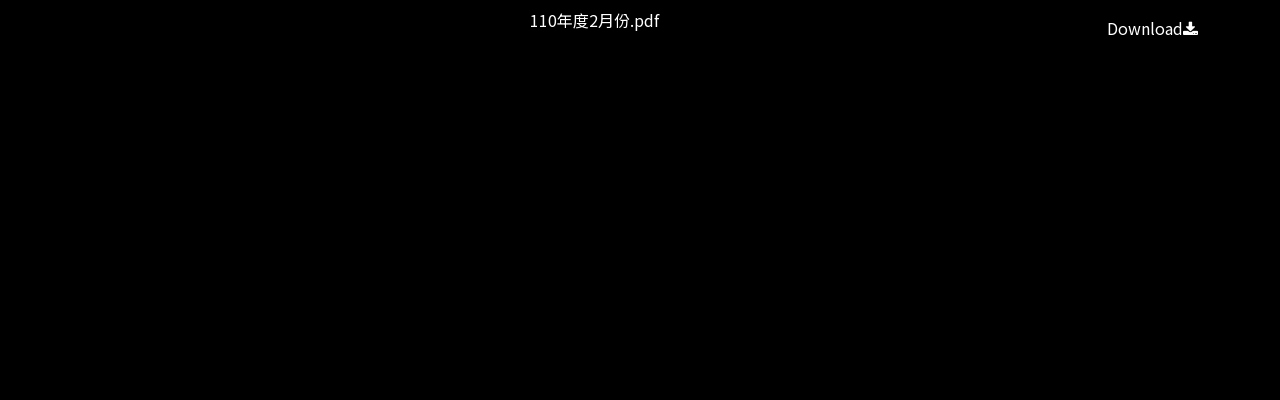

--- FILE ---
content_type: text/html; charset=utf-8
request_url: https://www.cdc.gov.tw/En/File/Get/1KKvfVs4I-MSDd9n5NvOjg
body_size: 893
content:

<!DOCTYPE html>
<html lang="en">
<head>
    <meta http-equiv="Content-Type" content="text/html; charset=utf-8" />
    <meta charset="utf-8" />
    <meta name="viewport" content="width=device-width, initial-scale=1.0">
    <link href="//fonts.googleapis.com/earlyaccess/notosanstc.css" rel="stylesheet">
    <title>110年度2月份.pdf - Taiwan Centers for Disease Control</title>
    <style>
        html, body {
            height: 100% !important;
            overflow-y: hidden;
            background: black !important;
        }

        .viewer-text {
            color: white;
            font-size: 1em;
            /*line-height: 50px;*/
        }

        .viewer-button {
            color: white !important;
        }
        .navbar-right {
            float: right !important;
        }
    </style>
    <link href="/Content/bootstrap.min.css" rel="stylesheet"/>

    <link href="/Content/jquery-ui.min.css" rel="stylesheet"/>
<link href="/Content/animate.css" rel="stylesheet"/>
<link href="/Scripts/line-icons/line-icons.css" rel="stylesheet"/>
<link href="/Content/font-awesome.css" rel="stylesheet"/>
<link href="/Scripts/scrollbar/css/jquery.mCustomScrollbar.css" rel="stylesheet"/>
<link href="/Scripts/owl-carousel2/owlcarousel/assets/owl.carousel.min.css" rel="stylesheet"/>
<link href="/Scripts/owl-carousel2/owlcarousel/assets/owl.theme.default.min.css" rel="stylesheet"/>
<link href="/Content/icofont.css" rel="stylesheet"/>
<link href="/Scripts/line-icons-pro/styles.css" rel="stylesheet"/>
<link href="/Scripts/cubeportfolio/css/cubeportfolio.min.css" rel="stylesheet"/>
<link href="/Content/j_accessible.css" rel="stylesheet"/>
<link href="/Content/datatables.min.css" rel="stylesheet"/>
<link href="/Scripts/sky-forms-pro/skyforms/css/sky-forms-green.css" rel="stylesheet"/>
<link href="/Scripts/slick/slick.css" rel="stylesheet"/>
<link href="/Content/colorV3.css" rel="stylesheet"/>
<link href="/Content/hover-min.css" rel="stylesheet"/>
<link href="/Scripts/multilevelpushmenu/demo/covermode/covermode.css" rel="stylesheet"/>
<link href="/Content/style.css" rel="stylesheet"/>
<link href="/Content/dataTables.bootstrap5.min.css" rel="stylesheet"/>
<link href="/Content/ie10-viewport-bug-workaround.css" rel="stylesheet"/>

</head>
<body>
    <h1 style="display: none">110年度2月份.pdf</h1>
    <div class="navbar navbar-inverse navbar-fixed-top">
        <div class="container">
            <div class="navbar-collapse collapse in show" style="width: 100%;">
                <div class="viewer-text text-center">
                    110年度2月份.pdf
                    <ul class="nav navbar-nav navbar-right">
                        <li class="nav-item">
                            <a class="nav-link viewer-button" href="/Uploads/files/a0388f7a-0bf4-4e07-968a-fa718a99f17a.pdf" title="110年度2月份.pdf" download="110年度2月份.pdf.pdf">
                                Download<i class="fa fa-download"></i>
                            </a>
                        </li>
                    </ul>
                </div>
            </div>
        </div>
    </div>
    <div style="height: 100%;">
        <div style="width: 100%; height: 100%;">
            <embed id="embedPdf" src="/Uploads/files/a0388f7a-0bf4-4e07-968a-fa718a99f17a.pdf#toolbar=0" style="width: 100%; height: 100%;" type="application/pdf" >
                <noembed>
                    <h1>110年度2月份.pdf file</h1>
                </noembed>
            </embed>
        </div>
    </div>
    <script src="/Scripts/jquery-3.7.1.js"></script>

    <script src="/Scripts/bootstrap.bundle.min.js"></script>

    <script>
        // FireFox
        if (navigator.userAgent.toLowerCase().indexOf('firefox') > -1) {
            $('#embedPdf').css('padding-top', '18px');
        }
    </script>
</body>
</html>

--- FILE ---
content_type: text/css
request_url: https://www.cdc.gov.tw/Content/j_accessible.css
body_size: 1912
content:

/* Index */
.page-type_green2.horizontal-menu .navbar-ul li a {
    color: #505050 !important;
}

.page-type_green2 .call-action-v1 .keyword a {
    color: #6e6f70 !important;
}

.page-type_green2 .sectionGray .cube-portfolio .cbp-l-filters-text.filters-box .cbp-filter-item:hover h2, .page-type_green2 .sectionGray .cube-portfolio .cbp-l-filters-text.filters-box .cbp-filter-item.cbp-filter-item-active h2 {
    color: #047e00 !important;
}

a {
    color: #0b8116;
}

*:focus {
    border: dotted 2px #7eb100 !important;
}
 [role="link"]:focus {
    border: dotted 2px #7eb100 !important;
}
#accesskeyB:hover {
    color: #14723e !important;
}
.suggest_btn span, .suggest_btn i {
    color: #2d2d2d !important;
}

.owl-theme .owl-controls .owl-nav [class*=owl-] {
    color: #595959 !important;
}

.copyright .statement .amap {
    color: #242323;
}

.sr-only-focusable:focus {
    width: auto;
    height: auto;
    margin: 0;
    overflow: visible;
    clip: auto;
    top: 0;
    left: 0;
    z-index: 11;
    background: #009688;
    padding: 17px 25px;
    border-bottom-right-radius: 5px;
    position: absolute;
    color: #1f1f1f;
}
.sr-only-focusable:hover {
    color: #1f1f1f !important;
}

#js-grid-agency .cbp-item {
    height: 75px;
}

/* Foreigner */
.multilevel_nav .multilevel_span.active {
    color: #036900 !important;
}


/* Activity */
.Green500b {
    color: #313131;
}
.btn-info {
    color: #464646 !important;
}
.cd-breadcrumb.custom-separator li.cd-breadcrumb-removeAfter::after, .cd-multi-steps.custom-separator li.cd-breadcrumb-removeAfter::after {
    content: none;
    background: none;
}


/* Bullentin */
.cbp-l-grid-agency.cbp-l-grid-medical.cbp-l-grid-w50 .cbp-item:nth-child(odd) {
    margin-right: 0 !important; /*Bullentin 頁面跑版*/
}
/* pt to em */
* {
    letter-spacing: 0rem;
}

.headline-center h2 {
    letter-spacing: 0.125rem;
}

.content-boxes-v3 i.icon-custom .icon-year {
    line-height: 1.25rem;
}

.footer-v4 .copyright p {
    line-height: 1.5625rem;
}

.l-h-0 {
    line-height: 0 !important;
}

.l-h-1 {
    line-height: 0.0625rem !important;
}

.l-h-2 {
    line-height: 0.125rem !important;
}

.l-h-3 {
    line-height: 0.1875rem !important;
}

.l-h-4 {
    line-height: 0.25rem !important;
}

.l-h-5 {
    line-height: 0.3125rem !important;
}

.l-h-6 {
    line-height: 0.375rem !important;
}

.l-h-7 {
    line-height: 0.4375rem !important;
}

.l-h-8 {
    line-height: 0.5rem !important;
}

.l-h-9 {
    line-height: 0.5625rem !important;
}

.l-h-10 {
    line-height: 0.625rem !important;
}

.l-h-11 {
    line-height: 0.6875rem !important;
}

.l-h-12 {
    line-height: 0.75rem !important;
}

.l-h-13 {
    line-height: 0.8125rem !important;
}

.l-h-14 {
    line-height: 0.875rem !important;
}

.l-h-15 {
    line-height: 0.9375rem !important;
}

.l-h-16 {
    line-height: 1rem !important;
}

.l-h-17 {
    line-height: 1.0625rem !important;
}

.l-h-18 {
    line-height: 1.125rem !important;
}

.l-h-19 {
    line-height: 1.1875rem !important;
}

.l-h-20 {
    line-height: 1.25rem !important;
}

.l-h-21 {
    line-height: 1.3125rem !important;
}

.l-h-22 {
    line-height: 1.375rem !important;
}

.l-h-23 {
    line-height: 1.4375rem !important;
}

.l-h-24 {
    line-height: 1.5rem !important;
}

.l-h-25 {
    line-height: 1.5625rem !important;
}

.l-h-26 {
    line-height: 1.625rem !important;
}

.l-h-27 {
    line-height: 1.6875rem !important;
}

.l-h-28 {
    line-height: 1.75rem !important;
}

.l-h-29 {
    line-height: 1.8125rem !important;
}

.l-h-30 {
    line-height: 1.875rem !important;
}

.l-h-31 {
    line-height: 1.9375rem !important;
}

.l-h-32 {
    line-height: 2rem !important;
}

.l-h-33 {
    line-height: 2.0625rem !important;
}

.l-h-34 {
    line-height: 2.125rem !important;
}

.l-h-35 {
    line-height: 2.1875rem !important;
}

.l-h-36 {
    line-height: 2.25rem !important;
}

.l-h-37 {
    line-height: 2.3125rem !important;
}

.l-h-38 {
    line-height: 2.375rem !important;
}

.l-h-39 {
    line-height: 2.4375rem !important;
}

.l-h-40 {
    line-height: 2.5rem !important;
}

.l-h-41 {
    line-height: 2.5625rem !important;
}

.l-h-42 {
    line-height: 2.625rem !important;
}

.l-h-43 {
    line-height: 2.6875rem !important;
}

.l-h-44 {
    line-height: 2.75rem !important;
}

.l-h-45 {
    line-height: 2.8125rem !important;
}

.l-h-46 {
    line-height: 2.875rem !important;
}

.l-h-47 {
    line-height: 2.9375rem !important;
}

.l-h-48 {
    line-height: 3rem !important;
}

.l-h-49 {
    line-height: 3.0625rem !important;
}

.l-h-50 {
    line-height: 3.125rem !important;
}

.l-h-51 {
    line-height: 3.1875rem !important;
}

.l-h-52 {
    line-height: 3.25rem !important;
}

.l-h-53 {
    line-height: 3.3125rem !important;
}

.l-h-54 {
    line-height: 3.375rem !important;
}

.l-h-55 {
    line-height: 3.4375rem !important;
}

.l-h-56 {
    line-height: 3.5rem !important;
}

.l-h-57 {
    line-height: 3.5625rem !important;
}

.l-h-58 {
    line-height: 3.625rem !important;
}

.l-h-59 {
    line-height: 3.6875rem !important;
}

.l-h-60 {
    line-height: 3.75rem !important;
}

.l-h-61 {
    line-height: 3.8125rem !important;
}

.l-h-62 {
    line-height: 3.875rem !important;
}

.l-h-63 {
    line-height: 3.9375rem !important;
}

.l-h-64 {
    line-height: 4rem !important;
}

.l-h-65 {
    line-height: 4.0625rem !important;
}

.l-h-66 {
    line-height: 4.125rem !important;
}

.l-h-67 {
    line-height: 4.1875rem !important;
}

.l-h-68 {
    line-height: 4.25rem !important;
}

.l-h-69 {
    line-height: 4.3125rem !important;
}

.l-h-70 {
    line-height: 4.375rem !important;
}

.l-h-71 {
    line-height: 4.4375rem !important;
}

.l-h-72 {
    line-height: 4.5rem !important;
}

.l-h-73 {
    line-height: 4.5625rem !important;
}

.l-h-74 {
    line-height: 4.625rem !important;
}

.l-h-75 {
    line-height: 4.6875rem !important;
}

.l-h-76 {
    line-height: 4.75rem !important;
}

.l-h-77 {
    line-height: 4.8125rem !important;
}

.l-h-78 {
    line-height: 4.875rem !important;
}

.l-h-79 {
    line-height: 4.9375rem !important;
}

.l-h-80 {
    line-height: 5rem !important;
}

.searchbox .search-text {
    line-height: 2.375rem;
}

.searchbox ul.searchbox_ul {
    line-height: 2.375rem;
}

.single-doctor.slick-slide {
    -webkit-transform: scale(0.7);
}

.single-doctor.slick-center {
    -webkit-transform: scale(1);
}

.copyright .footer-brand {
    line-height: 5rem;
}

.posts .list-unstyled li {
    line-height: 1.5rem;
}

.owl-banner .owl-controls .owl-nav [class*=owl-],
.owl-theme .owl-controls .owl-nav [class*=owl-],
.owl-video2 .owl-controls .owl-nav [class*=owl-] {
    line-height: 2.5rem;
}

.owlnavcss .owl-controls .owl-nav [class*=owl-] {
    line-height: 2.5rem;
}

.intelligent-button span {
    line-height: 1.3125rem;
}

.nav.nav-w25 li:nth-child(2) a {
    letter-spacing: 0.0625rem;
}

.radio input[type=radio]:checked + label:after {
    transition: -webkit-transform 0.1s 0s cubic-bezier(0.455, 0.03, 0.215, 1.33);
    transition: transform 0.1s 0s cubic-bezier(0.455, 0.03, 0.215, 1.33), -webkit-transform 0.1s 0s cubic-bezier(0.455, 0.03, 0.215, 1.33);
}

.radio input[type=radio]:checked + label::after {
    transition: -webkit-transform 0.1s 0s cubic-bezier(0.455, 0.03, 0.215, 1.33);
    transition: transform 0.1s 0s cubic-bezier(0.455, 0.03, 0.215, 1.33), -webkit-transform 0.1s 0s cubic-bezier(0.455, 0.03, 0.215, 1.33);
}

.sitemap_div {
    letter-spacing: 0.0625rem;
}

.table .radio label::after {
    -webkit-transform: scale(0);
}

.table .radio input[type=radio]:checked + label:after {
    transition: -webkit-transform 0.1s 0s cubic-bezier(0.455, 0.03, 0.215, 1.33);
    transition: transform 0.1s 0s cubic-bezier(0.455, 0.03, 0.215, 1.33), -webkit-transform 0.1s 0s cubic-bezier(0.455, 0.03, 0.215, 1.33);
}

.table-email span {
    line-height: 1.875rem;
}

.header-v5 .dropdown-menu .active > a {
    -webkit-filter: none !important;
}

.content-boxes-v3 i.icon-custom .icon-year {
    line-height: 1.25rem;
}

.page-type_green2 .epidemic .epidemic_box .epidemic_box_tag p {
    line-height: 3.125rem;
}

.page-type_green2 .cbp-l-grid-agency .content-boxes-v3 a .content-boxes-in-v3 p {
    line-height: 1.875rem;
}

@-webkit-keyframes mymove {
    from {
        border-bottom: 0px solid #ccc;
    }

    to {
        border-bottom: 1px solid #ccc;
    }
}

.news-v2 .news-v2-badge span {
    line-height: 1rem;
}

.news-v3 h2 {
    line-height: 2.875rem;
}

.news-v3 .news-v3-in-sm h2 {
    line-height: 1.875rem;
}

.news-v3 .posted-info li:before {
    line-height: 0.75rem;
}

.news-v3 .news-v3-in-sm .posted-info li:before {
    line-height: 0.6875rem;
}

.news-v3 .post-shares li span {
    line-height: 0.625rem;
}

.news-v3 .post-shares-lg li span {
    line-height: 1rem;
}

.navbox > ul > li .navbox_div .content .navbox_essay .caption {
    line-height: 3rem;
}

.style_ch.horizontal-menu .bar-inner > ul > li a {
    letter-spacing: 0.1125rem;
}

.nhcc_article {
    letter-spacing: 0.125rem;
}

.header-v5 .dropdown-menu .active > a {
    -webkit-filter: none !important;
}

.header-v5 .dropdown-menu li > a:hover {
    -webkit-filter: none !important;
}

.header-v5 .dropdown-menu li > a:focus {
    -webkit-filter: none !important;
}

.cd-multi-steps.text-top.count li > *::before, .cd-multi-steps.text-bottom.count li > *::before {
    line-height: 1.625rem;
}

.page-type_green2.horizontal-menu .menu-toggle .cross {
    -webkit-transform: rotate(45deg);
}

.news-v3 h2 {
    line-height: 1.875rem;
}

.page-type_green2 .cbp-l-grid-agency .content-boxes-v3 a .icon-custom .icon-year {
    line-height: 0.875rem;
}

@media (min-width: 0) and (min-resolution: 0.001dpcm) {
    .radio label::after {
        -webkit-transform: scale(0);
    }
}

@media only screen and (max-width: 768px) {
    .page-type_green2 .cbp-l-grid-agency .content-boxes-v3 a .icon-custom .icon-year {
        line-height: 0.8125rem;
    }
}

@media only screen and (max-width: 768px) {
    .footer-v4 .statements .statements-list {
        line-height: 2.0625rem;
    }
}

.footer-v4 .statement .p-small {
    line-height: 1.5625rem;
}

.circle__imgBox > img {
    -o-object-fit: cover;
}

.language_btn {
    line-height: 2.1875rem;
}

.suggest_btn span {
    line-height: 1.25rem;
}

@media screen and (min-width: 768px) {
    .page-type_green2.horizontal-menu .bar .bar-inner ul > li.mega > a {
        line-height: 2.75rem;
    }
}

.ac_datepicker_icon {
    line-height: 2.0625rem;
}

ul li .a2a_kit a {
    display: inline-table;
}

/*Print Modal*/
@media print {
    a[href]:after {
        content: none !important;
    }
}

--- FILE ---
content_type: text/css
request_url: https://www.cdc.gov.tw/Scripts/sky-forms-pro/skyforms/css/sky-forms-green.css
body_size: 127
content:
/**/
/* normal state */
/**/
.sky-form .toggle i:before {
	background-color: #43bf43;	
}
.sky-form .button {
	background-color: #43bf43;
}


/**/
/* hover state */
/**/
.sky-form .input:hover input,
.sky-form .select:hover select,
.sky-form .textarea:hover textarea,
.sky-form .radio:hover i,
.sky-form .checkbox:hover i,
.sky-form .toggle:hover i,
.sky-form .ui-slider-handle:hover {
	border-color: #91e393;
}
.sky-form .rating input + label:hover,
.sky-form .rating input + label:hover ~ label {
	color: #43bf43;
}


/**/
/* focus state */
/**/
.sky-form .input input:focus,
.sky-form .select select:focus,
.sky-form .textarea textarea:focus,
.sky-form .radio input:focus + i,
.sky-form .checkbox input:focus + i,
.sky-form .toggle input:focus + i {
	border-color: #43bf43;
}


/**/
/* checked state */
/**/
.sky-form .radio input + i:after {
	background-color: #43bf43;	
}
.sky-form .checkbox input + i:after {
	color: #43bf43;
}
.sky-form .radio input:checked + i,
.sky-form .checkbox input:checked + i,
.sky-form .toggle input:checked + i {
	border-color: #43bf43;
}
.sky-form .rating input:checked ~ label {
	color: #43bf43;	
}